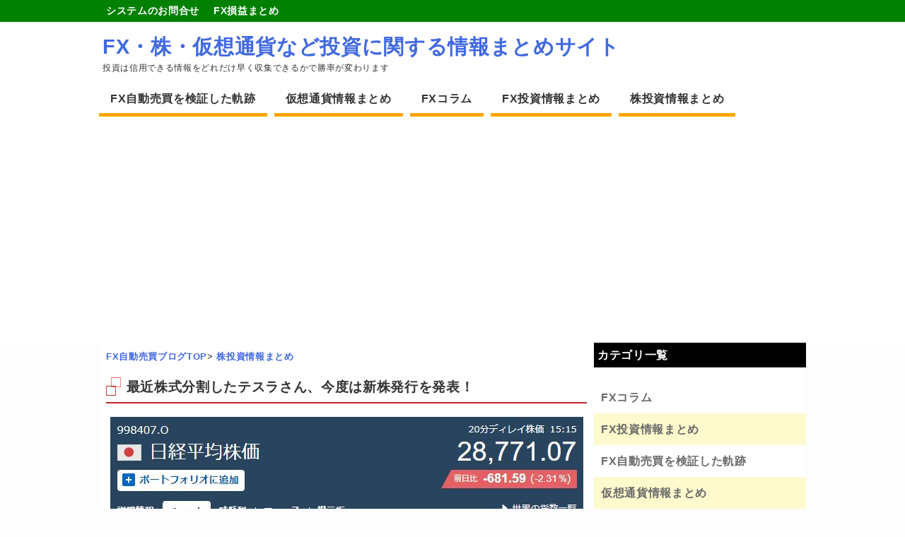

--- FILE ---
content_type: text/html; charset=UTF-8
request_url: https://inc88.com/archives/2019
body_size: 13266
content:
<!DOCTYPE HTML>
<html lang="ja">
<head>
<meta charset="utf-8">
<meta name="viewport" content="width=device-width; initial-scale=1.0" />
<title>最近株式分割したテスラさん、今度は新株発行を発表！ | FX・株・仮想通貨など投資に関する情報まとめサイト</title>
<link rel="alternate" type="application/rss+xml" title="FX・株・仮想通貨など投資に関する情報まとめサイト RSS Feed" href="https://inc88.com/feed" />
<link rel="icon" href="https://inc88.com/wp-content/themes/journal/images/favicon.ico" />
<link rel="alternate" hreflang="ja" href="https://inc88.com/archives/2019" />
<link rel="stylesheet" type="text/css" href="https://inc88.com/wp-content/themes/journal/style.css" media="all" />
<link href="https://use.fontawesome.com/releases/v5.0.6/css/all.css" rel="stylesheet">
<!--[if lt IE 9]>
<script src="https://inc88.com/wp-content/themes/journal/js/html5shiv.js" charset="UTF-8"></script>
<script src="https://inc88.com/wp-content/themes/journal/js/css3-mediaqueries.js" charset="UTF-8"></script>
<![endif]-->

<!-- All in One SEO Pack 2.6.1 by Michael Torbert of Semper Fi Web Design[136,170] -->
<meta name="description"  content="1: 2020/09/02(水) 06:03:57.41 通りすがりの株投資情報通 米電気自動車（EV）のテスラは1日、株式を最大50億ドル（約5300億円）売り出すことを米証券取引委員会（SEC）に申請したと発表した。調達した資金で財務を強化し、今後の事業投資に活用する。" />

<meta name="keywords"  content="株投資情報まとめ" />

<link rel="canonical" href="https://inc88.com/archives/2019" />
<!-- /all in one seo pack -->
<link rel='dns-prefetch' href='//s.w.org' />
		<script type="text/javascript">
			window._wpemojiSettings = {"baseUrl":"https:\/\/s.w.org\/images\/core\/emoji\/11\/72x72\/","ext":".png","svgUrl":"https:\/\/s.w.org\/images\/core\/emoji\/11\/svg\/","svgExt":".svg","source":{"concatemoji":"https:\/\/inc88.com\/wp-includes\/js\/wp-emoji-release.min.js?ver=4.9.26"}};
			!function(e,a,t){var n,r,o,i=a.createElement("canvas"),p=i.getContext&&i.getContext("2d");function s(e,t){var a=String.fromCharCode;p.clearRect(0,0,i.width,i.height),p.fillText(a.apply(this,e),0,0);e=i.toDataURL();return p.clearRect(0,0,i.width,i.height),p.fillText(a.apply(this,t),0,0),e===i.toDataURL()}function c(e){var t=a.createElement("script");t.src=e,t.defer=t.type="text/javascript",a.getElementsByTagName("head")[0].appendChild(t)}for(o=Array("flag","emoji"),t.supports={everything:!0,everythingExceptFlag:!0},r=0;r<o.length;r++)t.supports[o[r]]=function(e){if(!p||!p.fillText)return!1;switch(p.textBaseline="top",p.font="600 32px Arial",e){case"flag":return s([55356,56826,55356,56819],[55356,56826,8203,55356,56819])?!1:!s([55356,57332,56128,56423,56128,56418,56128,56421,56128,56430,56128,56423,56128,56447],[55356,57332,8203,56128,56423,8203,56128,56418,8203,56128,56421,8203,56128,56430,8203,56128,56423,8203,56128,56447]);case"emoji":return!s([55358,56760,9792,65039],[55358,56760,8203,9792,65039])}return!1}(o[r]),t.supports.everything=t.supports.everything&&t.supports[o[r]],"flag"!==o[r]&&(t.supports.everythingExceptFlag=t.supports.everythingExceptFlag&&t.supports[o[r]]);t.supports.everythingExceptFlag=t.supports.everythingExceptFlag&&!t.supports.flag,t.DOMReady=!1,t.readyCallback=function(){t.DOMReady=!0},t.supports.everything||(n=function(){t.readyCallback()},a.addEventListener?(a.addEventListener("DOMContentLoaded",n,!1),e.addEventListener("load",n,!1)):(e.attachEvent("onload",n),a.attachEvent("onreadystatechange",function(){"complete"===a.readyState&&t.readyCallback()})),(n=t.source||{}).concatemoji?c(n.concatemoji):n.wpemoji&&n.twemoji&&(c(n.twemoji),c(n.wpemoji)))}(window,document,window._wpemojiSettings);
		</script>
		<style type="text/css">
img.wp-smiley,
img.emoji {
	display: inline !important;
	border: none !important;
	box-shadow: none !important;
	height: 1em !important;
	width: 1em !important;
	margin: 0 .07em !important;
	vertical-align: -0.1em !important;
	background: none !important;
	padding: 0 !important;
}
</style>
<link rel='stylesheet' id='contact-form-7-css'  href='https://inc88.com/wp-content/plugins/contact-form-7/includes/css/styles.css?ver=5.0.2' type='text/css' media='all' />
<script type='text/javascript' src='https://inc88.com/wp-includes/js/jquery/jquery.js?ver=1.12.4'></script>
<script type='text/javascript' src='https://inc88.com/wp-includes/js/jquery/jquery-migrate.min.js?ver=1.4.1'></script>

<!-- BEGIN ExactMetrics v5.3.5 Universal Analytics - https://exactmetrics.com/ -->
<script>
(function(i,s,o,g,r,a,m){i['GoogleAnalyticsObject']=r;i[r]=i[r]||function(){
	(i[r].q=i[r].q||[]).push(arguments)},i[r].l=1*new Date();a=s.createElement(o),
	m=s.getElementsByTagName(o)[0];a.async=1;a.src=g;m.parentNode.insertBefore(a,m)
})(window,document,'script','https://www.google-analytics.com/analytics.js','ga');
  ga('create', 'UA-114935726-1', 'auto');
  ga('send', 'pageview');
</script>
<!-- END ExactMetrics Universal Analytics -->
<!-- Global site tag (gtag.js) - Google Analytics -->
<script async src="https://www.googletagmanager.com/gtag/js?id=UA-114935726-1"></script>
<script>
  window.dataLayer = window.dataLayer || [];
  function gtag(){dataLayer.push(arguments);}
  gtag('js', new Date());

  gtag('config', 'UA-114935726-1');
</script>
<script async src="//pagead2.googlesyndication.com/pagead/js/adsbygoogle.js"></script>
<script>
     (adsbygoogle = window.adsbygoogle || []).push({
          google_ad_client: "ca-pub-1354747681949214",
          enable_page_level_ads: true
     });
</script>
</head>
<body class="post-template-default single single-post postid-2019 single-format-standard">
<nav id="top-navi" class="sub-menu">
<ul><li><a href="https://inc88.com/?page_id=328">システムのお問合せ</a></li>
<li><a href="https://inc88.com/all_profit.html">FX損益まとめ</a></li>
</ul></nav>
<div id="header"><!-- header -->
<header>
<div class="hgroup">
	<div id="rogo">
		<p id="main-title"><a href="https://inc88.com">FX・株・仮想通貨など投資に関する情報まとめサイト</a></p>
		<p id="site-description">投資は信用できる情報をどれだけ早く収集できるかで勝率が変わります</p>
	</div>
	</div>
<div class="menubtn">▼カテゴリメニュー</div>
<nav id="menu" class="togmenu">
	<ul>
			<li class="cat-item cat-item-1"><a href="https://inc88.com/archives/category/automatic" title="FX自動売買で本当に稼げるか？をテーマに、自動売買記録を公開しています。自分でもトレードできるFXDDから、ミルトンのMAM口座に移行しての投げっぱなし運用日記です">FX自動売買を検証した軌跡</a>
</li>
	<li class="cat-item cat-item-9"><a href="https://inc88.com/archives/category/bit" title="仮想通貨トレードで稼ぐには質の高い情報が必要不可欠です。チャートの動きより大衆心理の影響を受けやすい業界だからこそ、情報を制することで素人トレーダーでも大きな利益を得られる投資の場でもあります。">仮想通貨情報まとめ</a>
</li>
	<li class="cat-item cat-item-4"><a href="https://inc88.com/archives/category/column" title="FXに関する情報をまとめています。税金問題、トレード手法、チャートの読み方テクニカル分析など">FXコラム</a>
</li>
	<li class="cat-item cat-item-7"><a href="https://inc88.com/archives/category/fxmatome" title="2chや5chで討論されているFXに関する情報をまとめています。裁量トレードのコツや稼げるシストレ情報など、先人達の教訓を投資の参考にしてください">FX投資情報まとめ</a>
</li>
	<li class="cat-item cat-item-8"><a href="https://inc88.com/archives/category/kabu" title="株式投資は情報集めが最重要課題です。情報戦を制する稼げる投資家達のノウハウなど、株に関する情報を幅広くまとめています">株投資情報まとめ</a>
</li>
	</ul>
</nav>
</header>
</div><!-- //header --><div id="contents"><!-- contentns -->
	<div id="main">
		<article id="entry_body">
			<header>
				<div class="pankuzu">
					<div id="breadcrumb">
						<div itemscope itemtype="http://data-vocabulary.org/Breadcrumb"><a href="https://inc88.com" itemprop="url"><span itemprop="title">FX自動売買ブログTOP</span></a>&gt;</div>
																																				<div itemscope itemtype="http://data-vocabulary.org/Breadcrumb"><a href="https://inc88.com/archives/category/kabu" itemprop="url"><span itemprop="title">株投資情報まとめ</span></a></div>
											</div>
				</div><!--//pankuzu-->
			<h1>最近株式分割したテスラさん、今度は新株発行を発表！</h1>
			</header>
			<div class="single-ad">
											</div>
			<!--ループ開始-->
						<div class="single-page">
				<div class="center"><img src="http://inc88.com/scraping/images/66c19942ab4ba346fdb64ccc04cde373.jpg" alt="画像" /></div>
<div id="res-area">
<p class="user"><img loading="lazy" class="aligncenter size-full wp-image-42235 jetpack-lazy-image" src="https://i1.wp.com/www.fx2ch.net/wp-content/uploads/2020/09/66c19942ab4ba346fdb64ccc04cde373.jpg?resize=636%2C466" alt width="636" height="466" data-recalc-dims="1" data-lazy-srcset="https://i1.wp.com/www.fx2ch.net/wp-content/uploads/2020/09/66c19942ab4ba346fdb64ccc04cde373.jpg?w=636 636w, https://i1.wp.com/www.fx2ch.net/wp-content/uploads/2020/09/66c19942ab4ba346fdb64ccc04cde373.jpg?resize=300%2C220 300w" data-lazy-sizes="(max-width: 636px) 100vw, 636px" data-lazy-src="https://i1.wp.com/www.fx2ch.net/wp-content/uploads/2020/09/66c19942ab4ba346fdb64ccc04cde373.jpg?resize=636%2C466&amp;is-pending-load=1" srcset="[data-uri]"><img loading="lazy" class="aligncenter size-full wp-image-42235" src="https://i1.wp.com/www.fx2ch.net/wp-content/uploads/2020/09/66c19942ab4ba346fdb64ccc04cde373.jpg?resize=636%2C466" alt="" width="636" height="466" srcset="https://i1.wp.com/www.fx2ch.net/wp-content/uploads/2020/09/66c19942ab4ba346fdb64ccc04cde373.jpg?w=636 636w, https://i1.wp.com/www.fx2ch.net/wp-content/uploads/2020/09/66c19942ab4ba346fdb64ccc04cde373.jpg?resize=300%2C220 300w" sizes="(max-width: 636px) 100vw, 636px" data-recalc-dims="1"/></noscript>1: <span style="color: green;"> 2020/09/02(水) 06:03:57.41 通りすがりの株投資情報通</span></p>
<p class="comment"><span style="color: #ff0000;">米電気自動車（EV）のテスラは1日、株式を最大50億ドル（約5300億円）売り出すことを米証券取引委員会（SEC）に申請したと発表した。</span>調達した資金で財務を強化し、今後の事業投資に活用する。</p>
<p>テスラ株は今年の米株式市場のなかで上昇が際立っている。株式分割を考慮した基準で昨年末比6倍に達した。時価総額は4600億ドルを超え、米企業で7位となった。50億ドルを調達する場合、発行済み株式数の約1%にあたる。市場価格で売却する計画だ。</p>
<p>公表後の米株式市場で、テスラ株は前日比ほぼ横ばいで取引を始め、その後3%安に下落した。テスラ株は個人投資家を中心に取引が急増している。8月31日には売買代金が566億ドルと記録的な高水準となった。</p>
<p>https://www.nikkei.com/article/DGXMZO63324220R00C20A9000000/</p>
<p class="user">2: <span style="color: green;"> 2020/09/02(水) 06:09:53.39 通りすがりの株投資情報通</span></p>
<p class="comment">こんな高価な車が売れるのかね?<br /> 米国じゃ韓国車も売れてんのにw</p>
<p class="user">21: <span style="color: green;"> 2020/09/02(水) 08:00:40.28 通りすがりの株投資情報通</span></p>
<p class="comment"><span class="anchor" style="color: mediumblue;">&gt;&gt;2</span><br /> 家庭用蓄電池事業にも参入するようだし、電気自動車事業を中核に関連事業への発展期待でしょうね。</p>
<p class="user">3: <span style="color: green;"> 2020/09/02(水) 06:10:50.70 通りすがりの株投資情報通</span></p>
<p class="comment">クルマ売るより株売る方が儲かる</p>
<p class="user">5: <span style="color: green;"> 2020/09/02(水) 06:19:36.67 通りすがりの株投資情報通</span></p>
<p class="comment">テスラが潰れるってこともありうるよね。</p>
<p>皆の夢と期待を集めることに成功しても、中身と実力が伴わなければ、<br /> ある日、突然瓦解することもある。<br /> 最初に逃げ出すのはプロの投資家であり、取り残された庶民は死屍累々。</p>
<p class="user">19: <span style="color: green;"> 2020/09/02(水) 07:46:02.84 通りすがりの株投資情報通</span></p>
<p class="comment"><span class="anchor" style="color: mediumblue;">&gt;&gt;5</span><br /> 散々ネガキャンしてテスラ空売りしてたプロの投資家連中はここ数ヶ月で焼け死んだけどな</p>
<p class="user">14: <span style="color: green;"> 2020/09/02(水) 07:18:42.23 通りすがりの株投資情報通</span></p>
<p class="comment">個人投資家を中心に取引が急増か</p>
<p>なかなか興味深いね</p>
<p class="user">18: <span style="color: green;"> 2020/09/02(水) 07:42:55.78 通りすがりの株投資情報通</span></p>
<p class="comment"><span class="anchor" style="color: mediumblue;">&gt;&gt;14</span><br /> 株式5分割したからかな？</p>
<p>値上がりしてて個人が簡単に手が出せなくなってたけど、買いやすくなったんだろう。</p>
<p class="user">62: <span style="color: green;"> 2020/09/02(水) 14:42:21.12 通りすがりの株投資情報通</span></p>
<p class="comment"><span class="anchor" style="color: mediumblue;">&gt;&gt;18</span><br /> アメリカはロビンフッドがある（日本からの口座開設は今んとこ無理）から分割しなくても手を出せるんだけどな</p>
<p class="user">15: <span style="color: green;"> 2020/09/02(水) 07:19:45.70 通りすがりの株投資情報通</span></p>
<p class="comment">ずっとクルマを作り続けていく気概も覚悟もない企画屋なんだろうから逃げ時なのかな。</p>
<p class="user">16: <span style="color: green;"> 2020/09/02(水) 07:20:00.38 通りすがりの株投資情報通</span></p>
<p class="comment">テスラショックくるで</p>
<p class="user">22: <span style="color: green;"> 2020/09/02(水) 08:02:40.29 通りすがりの株投資情報通</span></p>
<p class="comment">自動車会社みたいな大企業は潰れないと思ってる人も多いかも知れないが、昔DMC(デロリアン・モーター・カンパニー)が潰れた様に潰れる事もあるからな。</p>
<p class="user">25: <span style="color: green;"> 2020/09/02(水) 08:11:36.69 通りすがりの株投資情報通</span></p>
<p class="comment"><span class="anchor" style="color: mediumblue;">&gt;&gt;22</span><br /> GMも潰れてる</p>
<p class="user">24: <span style="color: green;"> 2020/09/02(水) 08:10:52.18 通りすがりの株投資情報通</span></p>
<p class="comment">もう先がないから売るんだろ<br /> 元々投資物件なんだからさ</p>
<p class="user">36: <span style="color: green;"> 2020/09/02(水) 09:06:05.51 通りすがりの株投資情報通</span></p>
<p class="comment">これからは日産の時代だ！<br /> 電気自動車や自動運転で世界をリードし続けてる日産！</p>
<p>世界中の車を全部日産車にしてしまえ！<br /> やっちゃえ日産！</p>
<p class="user">37: <span style="color: green;"> 2020/09/02(水) 09:16:34.45 通りすがりの株投資情報通</span></p>
<p class="comment">バブル株価で引き受けるところが無いから市場で売却するのか</p>
<p class="user">40: <span style="color: green;"> 2020/09/02(水) 09:28:16.12 通りすがりの株投資情報通</span></p>
<p class="comment">売り逃げ中<br /> 怪しい株価高騰は<br /> チャイナマネーで操作してる</p>
<p class="user">42: <span style="color: green;"> 2020/09/02(水) 09:56:42.05 通りすがりの株投資情報通</span></p>
<p class="comment">発行済み株式数の約1%で5600億円も調達できるんか</p>
<p class="user">44: <span style="color: green;"> 2020/09/02(水) 10:55:53.50 通りすがりの株投資情報通</span></p>
<p class="comment">株をちょっと売っただけで5000億調達出来るのなら最早倒産とは無縁<br /> 凄まじい市場の信任</p>
<p class="user">46: <span style="color: green;"> 2020/09/02(水) 11:16:18.57 通りすがりの株投資情報通</span></p>
<p class="comment">時価総額が高くなると錬金術が簡単にできるよね</p>
<p class="user">47: <span style="color: green;"> 2020/09/02(水) 11:19:26.74 通りすがりの株投資情報通</span></p>
<p class="comment">錬金術というか株式市場から信任されていると資金調達ができるってだけ。</p>
<p>錬金術とか変な意味に捉える必要はない。</p>
<p class="user">48: <span style="color: green;"> 2020/09/02(水) 11:38:39.24 通りすがりの株投資情報通</span></p>
<p class="comment">テスラ自身がバブルの頂点だと自覚してるｗ</p>
<p class="user">61: <span style="color: green;"> 2020/09/02(水) 14:34:25.75 通りすがりの株投資情報通</span></p>
<p class="comment">トヨタも技術開発用に新株発行したよね。</p>
<p>しかも、3年後購入時と同じ価格で買い戻しも可能という美味しい条件。</p>
<p class="user">63: <span style="color: green;"> 2020/09/02(水) 14:49:41.04 通りすがりの株投資情報通</span></p>
<p class="comment"><span class="anchor" style="color: mediumblue;">&gt;&gt;61</span><br /> 調べたら５年で発行価格は30%増しじゃん<br /> それでも元本保証で配当有りだからおいしいけどさ</p>
<p class="user">78: <span style="color: green;"> 2020/09/02(水) 16:45:06.67 通りすがりの株投資情報通</span></p>
<p class="comment">株が分割されて単元株が安くなるだけで株価が上がるってのは、ライブドアの株式分割上昇と似ていると言えば似ている。</p>
<p>Appleとテスラは分割しただけで株価が上昇した。</p>
<p class="user">87: <span style="color: green;"> 2020/09/02(水) 19:11:48.21 通りすがりの株投資情報通</span></p>
<p class="comment">こんなバブル、アメリカ発のテスラショックが来ても驚かんな</p>
<p class="user">123: <span style="color: green;"> 2020/09/02(水) 20:51:57.21 通りすがりの株投資情報通</span></p>
<p class="comment">今の半値の時にテスラ株は買って置いた。後は宝くじだと思って寝ておくわ。</p>
<p class="user">129: <span style="color: green;"> 2020/09/02(水) 20:58:09.01 通りすがりの株投資情報通</span></p>
<p class="comment">何だかんだでアメリカってすげえなあ<br /> 世界中からカネと才能が集まってきて新しいビジネスがどんどん生まれる<br /> テスラが今後どうなるかは知らんがそういう環境が羨ましい</p>
<p class="user">130: <span style="color: green;"> 2020/09/02(水) 20:58:56.94 通りすがりの株投資情報通</span></p>
<p class="comment"><span class="anchor" style="color: mediumblue;">&gt;&gt;129</span><br /> ほんとそれは羨ましい。</p>
<p class="user">174: <span style="color: green;"> 2020/09/02(水) 21:59:36.98 通りすがりの株投資情報通</span></p>
<p class="comment">テスラがクルマメーカーだと思ってる奴はただの馬鹿<br /> それにしてもテスラ株もナスダックも上がり過ぎて怖いわ</p>
</div>
						<!--ループ終了-->
<div class="adsb">
<script async src="//pagead2.googlesyndication.com/pagead/js/adsbygoogle.js"></script>
<ins class="adsbygoogle"
     style="display:block; text-align:center;"
     data-ad-layout="in-article"
     data-ad-format="fluid"
     data-ad-client="ca-pub-1354747681949214"
     data-ad-slot="7051086873"></ins>
<script>
     (adsbygoogle = window.adsbygoogle || []).push({});
</script>
</div>
			<div id="blogranking">
<p>参考になったら１日１回の応援ポチっお願いします！</p>
<a href="//fx.blogmura.com/systemgroup/ranking.html" target="_blank"><img src="//fx.blogmura.com/systemgroup/img/systemgroup88_31.gif" width="88" height="31" border="0" alt="にほんブログ村 為替ブログ FX システムトレード派へ" /></a><br /><a href="//fx.blogmura.com/systemgroup/ranking.html" target="_blank">にほんブログ村</a>
</div>
<div id="share">
<p>SNSでシェアお願いします！</p>
<ol>
<!-- はてなブックマーク -->
	<li>
		<div class="share-hatena">
			<a href="http://b.hatena.ne.jp/add?mode=confirm&url=https://inc88.com/archives/2019&title=最近株式分割したテスラさん、今度は新株発行を発表！" target="_blank">はてブ</a>
		</div>
	</li>
<!-- Twitter -->
	<li>
		<div class="share-twitter">
			<a href="http://twitter.com/home?status=%E6%9C%80%E8%BF%91%E6%A0%AA%E5%BC%8F%E5%88%86%E5%89%B2%E3%81%97%E3%81%9F%E3%83%86%E3%82%B9%E3%83%A9%E3%81%95%E3%82%93%E3%80%81%E4%BB%8A%E5%BA%A6%E3%81%AF%E6%96%B0%E6%A0%AA%E7%99%BA%E8%A1%8C%E3%82%92%E7%99%BA%E8%A1%A8%EF%BC%81%20https://inc88.com/archives/2019%20by%20" target="_blank">Twitter</a>
		</div>
	</li>
<!-- Facebook -->	
	<li>
		<div class="share-facebook">
			<a href="http://www.facebook.com/share.php?u=https://inc88.com/archives/2019" onclick="window.open(this.href, 'FBwindow', 'width=660, height=460, menubar=no, toolbar=no, scrollbars=yes'); return false;">Facebook</a>
		</div>
	</li>
<!-- Google+ -->
	<li>
		<div class="share-google">
			<a href="https://plus.google.com/share?url=https://inc88.com/archives/2019" target="_blank">Google+</a>
		</div>
	</li>
</ol>
</div>			
						<section>
			<h2>管理人が収益を上げ続ける自動売買4つのポイント</h2>
				<div class="point">
					<ol>
						<li>
							<p class="notice">24時間365日稼ぎ続ける</p>
							<p class="sub-notice">為替市場が動いている最中は、自分が遊んでいても寝ていもシステムが自動で運用します。フルオートで稼ぐ仕組みは副業にピッタリです。</p>
						</li>
						<li>
							<p class="notice">何もしない不労所得</p>
							<p class="sub-notice">一般的なシストレでは、市場の流れを見極めて自分で設定を止めたりしますが、本システムは全てトレーダーにお任せ！見ているだけで資金が増えますｗ</p>
						</li>
						<li>
							<p class="notice">AIとトレーダーの融合</p>
							<p class="sub-notice">完全システム任せでなく、トレーダーが動きを監視しているので急なトレンド相場にも柔軟に対応！人工知能と人の手によるダブル監視システム！</p>
						</li>
						<li>
							<p class="notice">システム代金の返金制度</p>
							<p class="sub-notice">システムを購入した後、運用失敗で損失を与えた場合、システム料金は全額返金されます！絶対に資産を増やす自信があるからの強気体制です♪</p>
						</li>
					</ol>
				</div>
				<div class="post-card">
					<div class="thumbnail">
						<a href="https://inc88.com/archives/210"><img src="https://inc88.com/wp-content/themes/journal/images/autoimg.jpg" alt="FX自動売買を薦める理由" /></a>
					</div>
					<h3>管理人が資産を増やしているFX自動売買システム</h3>
					<p>運用中のシステムは、トレード専用口座で管理されているので全てシステム任せ＝自分では何もしない運用方式です。銀行で眠らせておくだけでは増えませんので、効率良く資産運用したい方におすすめ！</p>
					<a href="https://inc88.com/archives/210">&#8811;詳しい内容はこちらをご覧下さい</a>
				</div>
				<div class="center"><img src="https://inc88.com/wp-content/uploads/autotrad-system.jpg" alt="管理人が実践中のおすすめ自動売買システムの特徴！完全自動トレード、リアルタイム状況確認、いつでも出金可能" width="700" height="300" /></div>
				<p>FX自動売買システムにご興味お持ちの方は、以下のお問合せよりお願いします。</p>
				<div class="center"><a href="https://inc88.com/form.html"><img src="https://inc88.com/wp-content/uploads/form_bt.jpg" alt="完全自動トレードFXシステムお問合せはこちら" width="401" height="201" /></a></div>
				<p>リアル口座で実践履歴見たい方もご自由にご連絡下さい。</p>
			</section>
						</div>
		<div id="comment_box">
	<div id="respond" class="comment-respond">
		<h3 id="reply-title" class="comment-reply-title">レスを投稿する（名前省略可） <small><a rel="nofollow" id="cancel-comment-reply-link" href="/archives/2019#respond" style="display:none;">コメントをキャンセル</a></small></h3>			<form action="https://inc88.com/wp-comments-post.php" method="post" id="commentform" class="comment-form">
				<p class="comment-form-author"><label for="author">名前</label> <input id="author" name="author" type="text" value="" size="30" maxlength="245" /></p>


<p class="comment-form-comment"><label for="comment">コメント</label> <textarea id="comment" name="comment" cols="45" rows="8" maxlength="65525" required="required"></textarea></p><p class="form-submit"><input name="submit" type="submit" id="submit" class="submit" value="書き込む" /> <input type='hidden' name='comment_post_ID' value='2019' id='comment_post_ID' />
<input type='hidden' name='comment_parent' id='comment_parent' value='0' />
</p><p style="display: none;"><input type="hidden" id="akismet_comment_nonce" name="akismet_comment_nonce" value="f25418bd3b" /></p><p style="display: none;"><input type="hidden" id="ak_js" name="ak_js" value="50"/></p>			</form>
			</div><!-- #respond -->
	</div>		<h2 class="page-title">この記事を読んだ方へのおすすめ</h2>
			<ul class="all-list">
															<li>
					<div class="thumb_box">
						<div class="img-block">
						<a href="https://inc88.com/archives/3327">
													<img src="http://inc88.com/scraping/images/th.jpg" />
												</a>
						</div>
					</div>
					<a href="https://inc88.com/archives/3327">【株】オルカンって結局何に投資してるのかよく分からんな</a>
					<div class="datatime">
						<time datetime="2024-02-16">2024年2月16日</time>
					</div>
					<div class="mini"><p>1: 2024/02/05(月) 00:53:13.383 通りすがりの株投資情報通 オールカントリーだけどロシアには投資してないんだろ 99: 2020/12…</p>
</div>
				</li>
								<li>
					<div class="thumb_box">
						<div class="img-block">
						<a href="https://inc88.com/archives/3733">
													<img src="http://inc88.com/scraping/images/money_title_nisa.png" />
												</a>
						</div>
					</div>
					<a href="https://inc88.com/archives/3733">金融庁「子供や高齢者でもNISAを活用出来るようにするぞ、後ビットコインへの課税制度も見直す！」</a>
					<div class="datatime">
						<time datetime="2025-08-28">2025年8月28日</time>
					</div>
					<div class="mini"><p>1: 2025/08/27(水) 13:25:37.49 通りすがりの株投資情報通 金融庁が検討する2026年度の税制改正要望の概要が26日判明した。少額投資非…</p>
</div>
				</li>
								<li>
					<div class="thumb_box">
						<div class="img-block">
						<a href="https://inc88.com/archives/2943">
													<img src="http://inc88.com/scraping/images/soudan_financial_planner_young.png" />
												</a>
						</div>
					</div>
					<a href="https://inc88.com/archives/2943">貯金3,000万円の投資先を相談したい、FIREはまだ無理だよな。</a>
					<div class="datatime">
						<time datetime="2022-11-26">2022年11月26日</time>
					</div>
					<div class="mini"><p>2022/11/17(木) 17:48:37.03 通りすがりの株投資情報通 まだFIREはできないやろ？ 5: 2022/11/17(木) 17:50:42.…</p>
</div>
				</li>
								<li>
					<div class="thumb_box">
						<div class="img-block">
						<a href="https://inc88.com/archives/3562">
													<img src="http://inc88.com/scraping/images/ttttttt.jpg" />
												</a>
						</div>
					</div>
					<a href="https://inc88.com/archives/3562">投資家テスタ氏「100億稼いでもまだ足りない。資産を増やし続けてピーク時に死にたいと思ってる」</a>
					<div class="datatime">
						<time datetime="2024-09-09">2024年9月9日</time>
					</div>
					<div class="mini"><p>1: 2024/09/01(日) 19:17:27.44 通りすがりの株投資情報通 「資金100億円でもまだ足りない」　投資家・テスタが明かす日本株にこだわる理…</p>
</div>
				</li>
								<li>
					<div class="thumb_box">
						<div class="img-block">
						<a href="https://inc88.com/archives/2769">
													<img src="http://inc88.com/scraping/images/3902044_s.jpg" />
												</a>
						</div>
					</div>
					<a href="https://inc88.com/archives/2769">お前ら「株・FXは安く買って高く売れば勝てる」←これ、負けるやつの典型的なパターンなｗ</a>
					<div class="datatime">
						<time datetime="2022-06-08">2022年6月8日</time>
					</div>
					<div class="mini"><p>2022/06/03(金) 15:06:06.488 通りすがりの株投資情報通 負けるやつの典型的なパターン 3: 2022/06/03(金) 15:06:54…</p>
</div>
				</li>
											</ul>
		</article>
	</div><!--//main-->

<!--sub-->
<aside id="sub">
		<div class="side_contents">
		<h3>カテゴリ一覧</h3>
		<ul class="side-cat">
			<li class="cat-item cat-item-4"><a href="https://inc88.com/archives/category/column" title="FXに関する情報をまとめています。税金問題、トレード手法、チャートの読み方テクニカル分析など">FXコラム</a>
</li>
	<li class="cat-item cat-item-7"><a href="https://inc88.com/archives/category/fxmatome" title="2chや5chで討論されているFXに関する情報をまとめています。裁量トレードのコツや稼げるシストレ情報など、先人達の教訓を投資の参考にしてください">FX投資情報まとめ</a>
</li>
	<li class="cat-item cat-item-1"><a href="https://inc88.com/archives/category/automatic" title="FX自動売買で本当に稼げるか？をテーマに、自動売買記録を公開しています。自分でもトレードできるFXDDから、ミルトンのMAM口座に移行しての投げっぱなし運用日記です">FX自動売買を検証した軌跡</a>
</li>
	<li class="cat-item cat-item-9"><a href="https://inc88.com/archives/category/bit" title="仮想通貨トレードで稼ぐには質の高い情報が必要不可欠です。チャートの動きより大衆心理の影響を受けやすい業界だからこそ、情報を制することで素人トレーダーでも大きな利益を得られる投資の場でもあります。">仮想通貨情報まとめ</a>
</li>
	<li class="cat-item cat-item-8"><a href="https://inc88.com/archives/category/kabu" title="株式投資は情報集めが最重要課題です。情報戦を制する稼げる投資家達のノウハウなど、株に関する情報を幅広くまとめています">株投資情報まとめ</a>
</li>
		</ul>
	</div>
	<div class="side_contents">
		<h3>最新の記事</h3>
		<ul class="menu-list">
								<li>
				<div class="side_thumb">
				<div class="img-block">
				<a href="https://inc88.com/archives/3808">
									<img src="http://inc88.com/scraping/images/Gemini_Generated_Image_bra0qpbra0qpbra0-728x397.png" alt="【朗報】俺の資産、株で毎年10…画像" />
								</a>
				</div>
				</div>
				<a href="https://inc88.com/archives/3808">【朗報】俺の資産、株で毎年1000万ずつ増える...</a>
			</li>
						<li>
				<div class="side_thumb">
				<div class="img-block">
				<a href="https://inc88.com/archives/3807">
									<img src="http://inc88.com/scraping/images/Gemini_Generated_Image_ybrhnmybrhnmybrh-728x397.png" alt="まだ理解できてないやつがいるが…画像" />
								</a>
				</div>
				</div>
				<a href="https://inc88.com/archives/3807">まだ理解できてないやつがいるが株が上がってるんでなく、日本円が暴...</a>
			</li>
						<li>
				<div class="side_thumb">
				<div class="img-block">
				<a href="https://inc88.com/archives/3806">
									<img src="http://inc88.com/scraping/images/Gemini_Generated_Image_9ziyg79ziyg79ziy-728x397.png" alt="東京でNISAやってる人→32…画像" />
								</a>
				</div>
				</div>
				<a href="https://inc88.com/archives/3806">東京でNISAやってる人→32％　青森でNISAやってる人→15...</a>
			</li>
						<li>
				<div class="side_thumb">
				<div class="img-block">
				<a href="https://inc88.com/archives/3805">
									<img src="http://inc88.com/scraping/images/Gemini_Generated_Image_vosas6vosas6vosa-728x397.png" alt="「高市首相が衆院解散を検討」と…画像" />
								</a>
				</div>
				</div>
				<a href="https://inc88.com/archives/3805">「高市首相が衆院解散を検討」との報道を受け日経平均先物が一時5％...</a>
			</li>
						<li>
				<div class="side_thumb">
				<div class="img-block">
				<a href="https://inc88.com/archives/3804">
																				<img src="" alt="画像" />
								</a>
				</div>
				</div>
				<a href="https://inc88.com/archives/3804">コメダ珈琲の店舗数が1070を突破。人気の理由に「落ち着く」「安...</a>
			</li>
						<li>
				<div class="side_thumb">
				<div class="img-block">
				<a href="https://inc88.com/archives/3803">
									<img src="http://inc88.com/scraping/images/Gemini_Generated_Image_8xom468xom468xom-728x406.png" alt="NISAってめっちゃ優れた制度…画像" />
								</a>
				</div>
				</div>
				<a href="https://inc88.com/archives/3803">NISAってめっちゃ優れた制度だと思うけど、拒否ってる奴何なん!...</a>
			</li>
						<li>
				<div class="side_thumb">
				<div class="img-block">
				<a href="https://inc88.com/archives/3801">
									<img src="http://inc88.com/scraping/images/4f84f2e4-s.jpg" alt="【画像】東京の新築マンション相…画像" />
								</a>
				</div>
				</div>
				<a href="https://inc88.com/archives/3801">【画像】東京の新築マンション相場、ガチで限界突破ｗｗｗｗ...</a>
			</li>
						<li>
				<div class="side_thumb">
				<div class="img-block">
				<a href="https://inc88.com/archives/3802">
									<img src="http://inc88.com/scraping/images/unnamed-7-728x397.jpg" alt="お前ら投資と現金の比率どのくら…画像" />
								</a>
				</div>
				</div>
				<a href="https://inc88.com/archives/3802">お前ら投資と現金の比率どのくらいなん？...</a>
			</li>
						<li>
				<div class="side_thumb">
				<div class="img-block">
				<a href="https://inc88.com/archives/3800">
									<img src="http://inc88.com/scraping/images/Gemini_Generated_Image_jyojs8jyojs8jyoj-728x397.png" alt="専門家「エヌビディア時価総額が…画像" />
								</a>
				</div>
				</div>
				<a href="https://inc88.com/archives/3800">専門家「エヌビディア時価総額が日本のGDPよりも大きいのは異常」...</a>
			</li>
						<li>
				<div class="side_thumb">
				<div class="img-block">
				<a href="https://inc88.com/archives/3799">
									<img src="http://inc88.com/scraping/images/Gemini_Generated_Image_2jncw22jncw22jnc-728x406.png" alt="大納会に参加した高市首相「世界…画像" />
								</a>
				</div>
				</div>
				<a href="https://inc88.com/archives/3799">大納会に参加した高市首相「世界の投資家が信頼寄せる日本経済を実現...</a>
			</li>
					</ul>
	</div>
	
	<div class="side_contents">
		<h3>ユーザーコメント</h3>
<dl class="mycomment">
<dt><img alt='' src='https://secure.gravatar.com/avatar/?s=35&#038;d=mm&#038;r=g' srcset='https://secure.gravatar.com/avatar/?s=70&#038;d=mm&#038;r=g 2x' class='avatar avatar-35 photo avatar-default' height='35' width='35' /></dt><dd><span class="my_author">兜町</span>&nbsp;:&nbsp;<a href="https://inc88.com/archives/25#comment-197">ミルトンマーケッツにてFX自動売買再開！2月19日のトレードは＋34105円</a><br /><span class="my_comments_content"><i class="fa fa-comments"></i>&nbsp;ミルトンマーケット自動売買でフェニックスを勧められましたがど...&nbsp;(2/13)</span></dd><dt><img alt='' src='https://secure.gravatar.com/avatar/?s=35&#038;d=mm&#038;r=g' srcset='https://secure.gravatar.com/avatar/?s=70&#038;d=mm&#038;r=g 2x' class='avatar avatar-35 photo avatar-default' height='35' width='35' /></dt><dd><span class="my_author">即撤退</span>&nbsp;:&nbsp;<a href="https://inc88.com/archives/1007#comment-196">Pontaポイントを運用できるサービスの告知が出るも手数料5%にポンタ民衝撃！</a><br /><span class="my_comments_content"><i class="fa fa-comments"></i>&nbsp;機動性皆無でヤバい。
前日運用止めても翌日の閉場後にしか反...&nbsp;(7/01)</span></dd><dt><img alt='' src='https://secure.gravatar.com/avatar/?s=35&#038;d=mm&#038;r=g' srcset='https://secure.gravatar.com/avatar/?s=70&#038;d=mm&#038;r=g 2x' class='avatar avatar-35 photo avatar-default' height='35' width='35' /></dt><dd><span class="my_author">通行人</span>&nbsp;:&nbsp;<a href="https://inc88.com/archives/591#comment-195">2018年8月20日～24日のFX自動売買は+12434円！市場の急変で終始控えめなトレード</a><br /><span class="my_comments_content"><i class="fa fa-comments"></i>&nbsp;2019年は？&nbsp;(4/05)</span></dd></dl>

	</div>
	<div class="side_contents">
		<h3>FX日記アーカイブ</h3>
		<ul class="side-cat">	<li><a href='https://inc88.com/archives/date/2026/01'>2026年1月</a>&nbsp;(9)</li>
	<li><a href='https://inc88.com/archives/date/2025/12'>2025年12月</a>&nbsp;(16)</li>
	<li><a href='https://inc88.com/archives/date/2025/11'>2025年11月</a>&nbsp;(24)</li>
	<li><a href='https://inc88.com/archives/date/2025/10'>2025年10月</a>&nbsp;(16)</li>
	<li><a href='https://inc88.com/archives/date/2025/09'>2025年9月</a>&nbsp;(10)</li>
	<li><a href='https://inc88.com/archives/date/2025/08'>2025年8月</a>&nbsp;(11)</li>
	<li><a href='https://inc88.com/archives/date/2025/07'>2025年7月</a>&nbsp;(15)</li>
	<li><a href='https://inc88.com/archives/date/2025/06'>2025年6月</a>&nbsp;(12)</li>
	<li><a href='https://inc88.com/archives/date/2025/05'>2025年5月</a>&nbsp;(13)</li>
	<li><a href='https://inc88.com/archives/date/2025/04'>2025年4月</a>&nbsp;(15)</li>
	<li><a href='https://inc88.com/archives/date/2025/03'>2025年3月</a>&nbsp;(17)</li>
	<li><a href='https://inc88.com/archives/date/2025/02'>2025年2月</a>&nbsp;(8)</li>
</ul>
	</div>

</aside><!--//sub--></div><!--//contents-->
<!-- footer -->
<footer id="footer">
	<div id="footer-in">
		<p class="footer-rogo">FX・株・仮想通貨など投資に関する情報まとめサイト</p>
		<div class="footer-cat">
			<ul>
					<li class="cat-item cat-item-4"><a href="https://inc88.com/archives/category/column" title="FXに関する情報をまとめています。税金問題、トレード手法、チャートの読み方テクニカル分析など">FXコラム</a>
</li>
	<li class="cat-item cat-item-7"><a href="https://inc88.com/archives/category/fxmatome" title="2chや5chで討論されているFXに関する情報をまとめています。裁量トレードのコツや稼げるシストレ情報など、先人達の教訓を投資の参考にしてください">FX投資情報まとめ</a>
</li>
	<li class="cat-item cat-item-1"><a href="https://inc88.com/archives/category/automatic" title="FX自動売買で本当に稼げるか？をテーマに、自動売買記録を公開しています。自分でもトレードできるFXDDから、ミルトンのMAM口座に移行しての投げっぱなし運用日記です">FX自動売買を検証した軌跡</a>
</li>
	<li class="cat-item cat-item-9"><a href="https://inc88.com/archives/category/bit" title="仮想通貨トレードで稼ぐには質の高い情報が必要不可欠です。チャートの動きより大衆心理の影響を受けやすい業界だからこそ、情報を制することで素人トレーダーでも大きな利益を得られる投資の場でもあります。">仮想通貨情報まとめ</a>
</li>
	<li class="cat-item cat-item-8"><a href="https://inc88.com/archives/category/kabu" title="株式投資は情報集めが最重要課題です。情報戦を制する稼げる投資家達のノウハウなど、株に関する情報を幅広くまとめています">株投資情報まとめ</a>
</li>
			</ul>
		</div>
	</div>
	<div class="center">
	<p><small>Copyright &copy;2026 https://inc88.com All Rights Reserved.</small></p>
	</div>
</footer>
<!-- //footer -->
<!-- FUDOU TWEETOLDPOST VERSION 1.7.6 -->
<script type='text/javascript'>
/* <![CDATA[ */
var wpcf7 = {"apiSettings":{"root":"https:\/\/inc88.com\/wp-json\/contact-form-7\/v1","namespace":"contact-form-7\/v1"},"recaptcha":{"messages":{"empty":"\u3042\u306a\u305f\u304c\u30ed\u30dc\u30c3\u30c8\u3067\u306f\u306a\u3044\u3053\u3068\u3092\u8a3c\u660e\u3057\u3066\u304f\u3060\u3055\u3044\u3002"}}};
/* ]]> */
</script>
<script type='text/javascript' src='https://inc88.com/wp-content/plugins/contact-form-7/includes/js/scripts.js?ver=5.0.2'></script>
<script async="async" type='text/javascript' src='https://inc88.com/wp-content/plugins/akismet/_inc/form.js?ver=4.0.8'></script>
<!-- ページトップへ -->
<div id="page-top"><a href="#header">ページTOPへ↑</a></div>
<!-- //ページトップへ-->
<script type="text/javascript" src="https://inc88.com/wp-content/themes/journal/js/function.js"></script>
</body>
</html>

--- FILE ---
content_type: text/html; charset=utf-8
request_url: https://www.google.com/recaptcha/api2/aframe
body_size: 269
content:
<!DOCTYPE HTML><html><head><meta http-equiv="content-type" content="text/html; charset=UTF-8"></head><body><script nonce="dxxqmN7jUG8ML-5vxO54Qw">/** Anti-fraud and anti-abuse applications only. See google.com/recaptcha */ try{var clients={'sodar':'https://pagead2.googlesyndication.com/pagead/sodar?'};window.addEventListener("message",function(a){try{if(a.source===window.parent){var b=JSON.parse(a.data);var c=clients[b['id']];if(c){var d=document.createElement('img');d.src=c+b['params']+'&rc='+(localStorage.getItem("rc::a")?sessionStorage.getItem("rc::b"):"");window.document.body.appendChild(d);sessionStorage.setItem("rc::e",parseInt(sessionStorage.getItem("rc::e")||0)+1);localStorage.setItem("rc::h",'1768775015229');}}}catch(b){}});window.parent.postMessage("_grecaptcha_ready", "*");}catch(b){}</script></body></html>

--- FILE ---
content_type: text/plain
request_url: https://www.google-analytics.com/j/collect?v=1&_v=j102&a=262865882&t=pageview&_s=1&dl=https%3A%2F%2Finc88.com%2Farchives%2F2019&ul=en-us%40posix&dt=%E6%9C%80%E8%BF%91%E6%A0%AA%E5%BC%8F%E5%88%86%E5%89%B2%E3%81%97%E3%81%9F%E3%83%86%E3%82%B9%E3%83%A9%E3%81%95%E3%82%93%E3%80%81%E4%BB%8A%E5%BA%A6%E3%81%AF%E6%96%B0%E6%A0%AA%E7%99%BA%E8%A1%8C%E3%82%92%E7%99%BA%E8%A1%A8%EF%BC%81%20%7C%20FX%E3%83%BB%E6%A0%AA%E3%83%BB%E4%BB%AE%E6%83%B3%E9%80%9A%E8%B2%A8%E3%81%AA%E3%81%A9%E6%8A%95%E8%B3%87%E3%81%AB%E9%96%A2%E3%81%99%E3%82%8B%E6%83%85%E5%A0%B1%E3%81%BE%E3%81%A8%E3%82%81%E3%82%B5%E3%82%A4%E3%83%88&sr=1280x720&vp=1280x720&_u=IEBAAEABAAAAACAAI~&jid=657056349&gjid=902660410&cid=1837022786.1768775012&tid=UA-114935726-1&_gid=238726395.1768775012&_r=1&_slc=1&z=2132661787
body_size: -449
content:
2,cG-BCXD360TRM